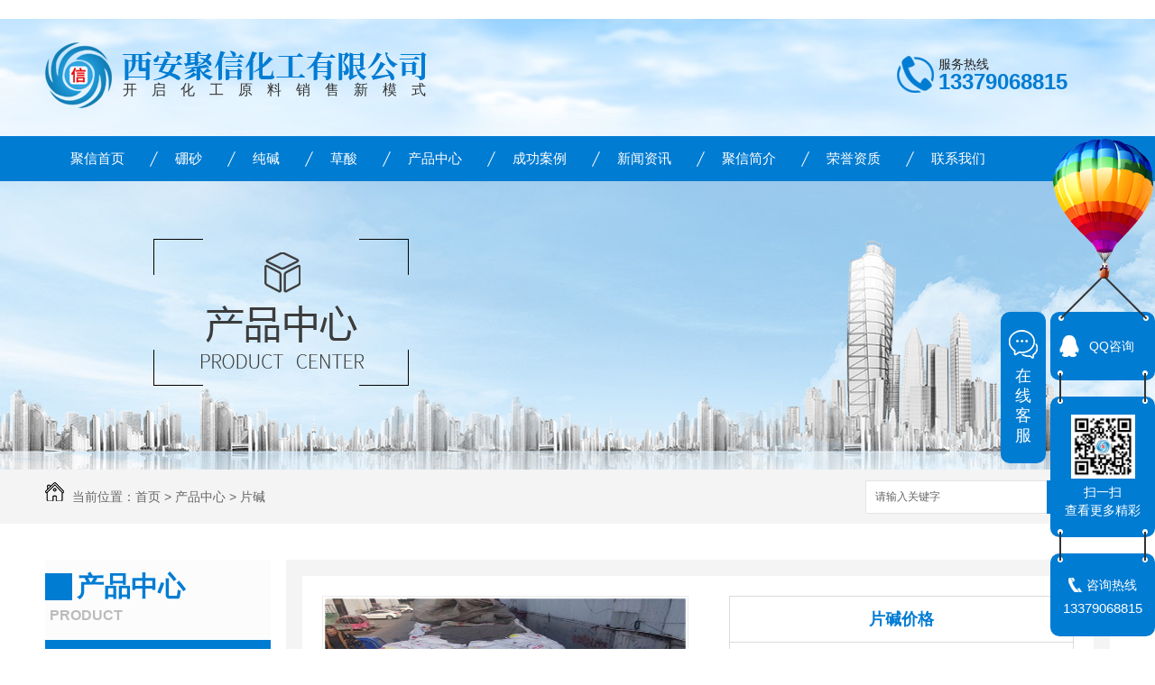

--- FILE ---
content_type: text/html; charset=utf-8
request_url: http://www.jxhgyl.com/49/73563.html
body_size: 10127
content:
<!DOCTYPE html PUBLIC "-//W3C//DTD XHTML 1.0 Transitional//EN" "http://www.w3.org/TR/xhtml1/DTD/xhtml1-transitional.dtd">
<html xmlns="http://www.w3.org/1999/xhtml">
<head>
<meta http-equiv="Content-Type" content="text/html; charset=utf-8" />
<link href="/templates/pc_wjdh/favicon.ico" rel="icon" type="image/x-icon" />
<link href="/templates/pc_wjdh/favicon.ico" rel="shortcut icon" type="image/x-icon" />
<link rel="bookmark" href="/templates/pc_wjdh/favicon.ico" type="image/x-icon" />
<meta name="Copyright" content="All Rights Reserved btoe.cn" />
<meta http-equiv="X-UA-Compatible" content="IE=edge,chrome=1" />
<title>片碱价格-西安聚信化工有限公司</title>
<meta name="keywords" content="西安片碱,片碱厂家,西安片碱价格" />
<meta name="description" content="西安聚信化工有限公司是一家专业的化工产品批发贸易厂家与服务供应商,专门进行西安片碱及其他化工产品,化工原料的批发,销售及代理.本企业从业多年一直竭诚为每一位客户服务,服务与产品质量齐头并进,在业内积累..." />
<link href="/templates/pc_wjdh/css/css.css" rel="stylesheet" type="text/css" />
<link href="/templates/pc_wjdh/css/common.css" rel="stylesheet" type="text/css" />
<script src="/templates/pc_wjdh/js/n/WJDH_common.js"></script>
<script src="/templates/pc_wjdh/js/n/pro.js"></script>

<script src="/templates/pc_wjdh/js/n/baidupush.js"></script>
<pre id="htmlVerifyexample" class="verify-example" style="margin-top:0px;margin-bottom:0px;padding:0px 0px 0px 5px;font-variant-numeric:normal;font-variant-east-asian:normal;font-stretch:normal;font-size:14px;font-family:tahoma, PingFangSC, &quot;line-height:28px;background-color:whitesmoke;color:#666666;"> </pre>
<script>
var _hmt = _hmt || [];
(function() {
  var hm = document.createElement("script");
  hm.src = "https://hm.baidu.com/hm.js?608e6783560c0baef50860ab9ae6886b";
  var s = document.getElementsByTagName("script")[0]; 
  s.parentNode.insertBefore(hm, s);
})();
</script>
<meta name="baidu-site-verification" content="a0XY8V8TCz" />
<meta name="baidu-site-verification" content="hwFGn1GrxW" />
<meta name="baidu-site-verification" content="nWuvyuUIC7" />
<script src="http://img.dlwjdh.com/upload/saohei/index.js"></script>
<meta name="baidu-site-verification" content="code-K2wzMYrFBe" />
</head>
<body>
<div class="webq_head_xx">

<div class="webq_top_1">
<div class="webq_top_2">

<div class="webq_top_logo">
<h1><a href="/"><img src="/templates/pc_wjdh/images/top_logo.png" alt="西安聚信化工有限公司"/></a></h1>
</div>
<div class="webq_top_zhuy">
<img src="/templates/pc_wjdh/images/top_logo1.png" alt="西安聚信化工有限公司"/>
<h6>开启化工原料销售新模式</h6>
</div>

<div class="webq_top_tel">
<div class="webq_top_tel_text">全国服务热线 </div>
<div class="webq_top_tel_dh">13379068815</div>
</div>
</div>
</div>

</div>

<div class="webq_top_menu_x" id="fixedNav">
<div class="webq_top_menu">
<ul>

        <li>
            
          <a href="/"  title="聚信首页">聚信首页 </a></li>
        
        <li>
            
           <a href="/21163/"  title="硼砂">硼砂</a>
        </li>
        
        <li>
            
           <a href="/72200/"  title="纯碱">纯碱</a>
        </li>
        
        <li>
            
           <a href="/79115/"  title="草酸">草酸</a>
        </li>
        
        <li>
            
           <a href="/48/"  title="产品中心">产品中心</a>
        </li>
        
        <li>
            
           <a href="/57/"  title="成功案例">成功案例</a>
        </li>
        
        <li>
            
           <a href="/22/"  title="新闻资讯">新闻资讯</a>
        </li>
        
        <li>
            
           <a href="/54/"  title="聚信简介">聚信简介</a>
        </li>
        
        <li>
            
           <a href="/56/"  title="荣誉资质">荣誉资质</a>
        </li>
        
        <li>
            
           <a href="/55/"  title="联系我们">联系我们</a>
        </li>
                  
</ul>
</div>
</div>


<div class="wjdh-banner" style="background-image: url(http://img.dlwjdh.com/upload/5904/181221/ab9dd433c356e7b7e367d678b27ecaa8@1920X320.jpg);"></div>
<input id="thumbimg" type="hidden" value="2,0">

<div class="breadcrumb-search">
  <div class="container">
    <div class="breadcrumb pull-left"> <img alt="当前位置" src="/templates/pc_wjdh/img/home.png">
      当前位置：<a href="/">首页</a>&nbsp;&gt;&nbsp;<a href="/48/">产品中心</a>&nbsp;&gt;&nbsp;<a href="/49/">片碱</a>
    </div>
    <div class="wjdh-search pull-right">
      <div class="form pull-right">
        <input type="text" onblur="if (value ==''){value='请输入关键字'}" onclick="if(this.value=='请输入关键字')this.value=''" value="请输入关键字" class="search-t" id="keywords" name="keywords" onkeydown="if(event.keyCode==13){SiteSearchkwf('#keywords');return false};">
        <button type="submit" class="search-s" onclick="wjdh.methods.search('#keywords');"> 搜索</button>
      </div>
      <div class="search-key pull-right"> </div>
    </div>
  </div>
</div>

<div class="container">
  <div class="side-bar pull-left">
  <div class="side-bar-tit">
    
    <h2> <i></i>产品中心</h2>
    <span>Product</span>
    
  </div>
  
  <dl>
    <dt><i></i><a href="/21163/" title="硼砂">硼砂</a></dt>
    
    <dd class="wjdh-menu-85498"> <i></i><a href="/21163/85498.html" title="硼砂批发">硼砂批发</a></dd>
    
    <dd class="wjdh-menu-85471"> <i></i><a href="/21163/85471.html" title="十水硼砂">十水硼砂</a></dd>
    
    <dd class="wjdh-menu-85467"> <i></i><a href="/21163/85467.html" title="硼砂">硼砂</a></dd>
    
    <dd class="wjdh-menu-85443"> <i></i><a href="/21163/85443.html" title="西安硼砂厂家">西安硼砂厂家</a></dd>
    
  </dl>
  
  <dl>
    <dt><i></i><a href="/72200/" title="纯碱">纯碱</a></dt>
    
    <dd class="wjdh-menu-1039400"> <i></i><a href="/72200/1039400.html" title="西安纯碱">西安纯碱</a></dd>
    
    <dd class="wjdh-menu-1039393"> <i></i><a href="/72200/1039393.html" title="西安纯碱碳酸钠">西安纯碱碳酸钠</a></dd>
    
  </dl>
  
  <dl>
    <dt><i></i><a href="/49/" title="片碱">片碱</a></dt>
    
    <dd class="wjdh-menu-1039423"> <i></i><a href="/49/1039423.html" title="西安片碱厂家">西安片碱厂家</a></dd>
    
    <dd class="wjdh-menu-73562"> <i></i><a href="/49/73562.html" title="片碱">片碱</a></dd>
    
    <dd class="wjdh-menu-73563"> <i></i><a href="/49/73563.html" title="片碱价格">片碱价格</a></dd>
    
  </dl>
  
  <dl>
    <dt><i></i><a href="/52/" title="氯化铵">氯化铵</a></dt>
    
    <dd class="wjdh-menu-2345408"> <i></i><a href="/52/2345408.html" title="工业氯化铵">工业氯化铵</a></dd>
    
    <dd class="wjdh-menu-85526"> <i></i><a href="/52/85526.html" title="氯化铵">氯化铵</a></dd>
    
    <dd class="wjdh-menu-85515"> <i></i><a href="/52/85515.html" title="氯化铵厂家">氯化铵厂家</a></dd>
    
  </dl>
  
  <dl>
    <dt><i></i><a href="/84503/" title="氯化钾">氯化钾</a></dt>
    
    <dd class="wjdh-menu-237806"> <i></i><a href="/84503/237806.html" title="西安氯化钾">西安氯化钾</a></dd>
    
    <dd class="wjdh-menu-88052"> <i></i><a href="/84503/88052.html" title="西安氯化钾批发">西安氯化钾批发</a></dd>
    
  </dl>
  
  <dl>
    <dt><i></i><a href="/238/" title="水玻璃">水玻璃</a></dt>
    
    <dd class="wjdh-menu-237765"> <i></i><a href="/238/237765.html" title="西安水玻璃">西安水玻璃</a></dd>
    
  </dl>
  
  <dl>
    <dt><i></i><a href="/53045/" title="氯化钙">氯化钙</a></dt>
    
    <dd class="wjdh-menu-237788"> <i></i><a href="/53045/237788.html" title="西安氯化钙">西安氯化钙</a></dd>
    
  </dl>
  
  <dl>
    <dt><i></i><a href="/38237/" title="亚硝酸钠">亚硝酸钠</a></dt>
    
    <dd class="wjdh-menu-2350243"> <i></i><a href="/38237/2350243.html" title="硫代硫酸钠">硫代硫酸钠</a></dd>
    
    <dd class="wjdh-menu-2337191"> <i></i><a href="/38237/2337191.html" title="磷酸">磷酸</a></dd>
    
    <dd class="wjdh-menu-408100"> <i></i><a href="/38237/408100.html" title="西安亚硝酸钠">西安亚硝酸钠</a></dd>
    
  </dl>
  
  <dl>
    <dt><i></i><a href="/79115/" title="草酸">草酸</a></dt>
    
    <dd class="wjdh-menu-2327844"> <i></i><a href="/79115/2327844.html" title="草酸">草酸</a></dd>
    
    <dd class="wjdh-menu-1171557"> <i></i><a href="/79115/1171557.html" title="草酸厂家">草酸厂家</a></dd>
    
    <dd class="wjdh-menu-86018"> <i></i><a href="/79115/86018.html" title="西安草酸价格">西安草酸价格</a></dd>
    
  </dl>
  
  <dl>
    <dt><i></i><a href="/47/" title="表面活性剂">表面活性剂</a></dt>
    
    <dd class="wjdh-menu-2337190"> <i></i><a href="/47/2337190.html" title="EDTA一2NA">EDTA一2NA</a></dd>
    
    <dd class="wjdh-menu-87074"> <i></i><a href="/47/87074.html" title="α-烯基磺酸钠（AOS）">α-烯基磺酸钠（AOS）</a></dd>
    
    <dd class="wjdh-menu-87053"> <i></i><a href="/47/87053.html" title="十二烷基苯磺酸钠">十二烷基苯磺酸钠</a></dd>
    
    <dd class="wjdh-menu-87043"> <i></i><a href="/47/87043.html" title="渗透剂JFC">渗透剂JFC</a></dd>
    
  </dl>
  
  <dl>
    <dt><i></i><a href="/50/" title="建筑添加剂">建筑添加剂</a></dt>
    
    <dd class="wjdh-menu-86525"> <i></i><a href="/50/86525.html" title="羟丙基甲基纤维素">羟丙基甲基纤维素</a></dd>
    
    <dd class="wjdh-menu-86524"> <i></i><a href="/50/86524.html" title="羟丙基瓜尔胶">羟丙基瓜尔胶</a></dd>
    
    <dd class="wjdh-menu-86243"> <i></i><a href="/50/86243.html" title="聚乙烯醇">聚乙烯醇</a></dd>
    
    <dd class="wjdh-menu-86220"> <i></i><a href="/50/86220.html" title="聚丙烯纤维">聚丙烯纤维</a></dd>
    
  </dl>
  
  <dl>
    <dt><i></i><a href="/51/" title="常用无机原料">常用无机原料</a></dt>
    
    <dd class="wjdh-menu-2113590"> <i></i><a href="/51/2113590.html" title="氯化钠">氯化钠</a></dd>
    
    <dd class="wjdh-menu-89137"> <i></i><a href="/51/89137.html" title="硼酸">硼酸</a></dd>
    
    <dd class="wjdh-menu-88622"> <i></i><a href="/51/88622.html" title="元明粉（硫酸钠）">元明粉（硫酸钠）</a></dd>
    
    <dd class="wjdh-menu-88618"> <i></i><a href="/51/88618.html" title="优氯净">优氯净</a></dd>
    
  </dl>
  
  <dl>
    <dt><i></i><a href="/548/" title="常用液体原料">常用液体原料</a></dt>
    
    <dd class="wjdh-menu-88489"> <i></i><a href="/548/88489.html" title="融雪剂">融雪剂</a></dd>
    
    <dd class="wjdh-menu-88469"> <i></i><a href="/548/88469.html" title="氢氧化铝">氢氧化铝</a></dd>
    
    <dd class="wjdh-menu-87447"> <i></i><a href="/548/87447.html" title="水合肼">水合肼</a></dd>
    
    <dd class="wjdh-menu-87210"> <i></i><a href="/548/87210.html" title="桐油">桐油</a></dd>
    
  </dl>
  
  <dl>
    <dt><i></i><a href="/20037/" title="硼酸">硼酸</a></dt>
    
    <dd class="wjdh-menu-1074911"> <i></i><a href="/20037/1074911.html" title="西安硼酸厂家">西安硼酸厂家</a></dd>
    
  </dl>
  
  <dl>
    <dt><i></i><a href="/26169/" title="EDTA一2Na">EDTA一2Na</a></dt>
    
    <dd class="wjdh-menu-2339557"> <i></i><a href="/26169/2339557.html" title="EDTA一2Na">EDTA一2Na</a></dd>
    
  </dl>
  
  <dl>
    <dt><i></i><a href="/30593/" title="粒碱">粒碱</a></dt>
    
    <dd class="wjdh-menu-2339674"> <i></i><a href="/30593/2339674.html" title="粒碱">粒碱</a></dd>
    
  </dl>
  
  <dl>
    <dt><i></i><a href="/60323/" title="微晶蜡">微晶蜡</a></dt>
    
    <dd class="wjdh-menu-2339675"> <i></i><a href="/60323/2339675.html" title="微晶蜡">微晶蜡</a></dd>
    
  </dl>
  
  <dl>
    <dt><i></i><a href="/68524/" title="石蜡">石蜡</a></dt>
    
    <dd class="wjdh-menu-2339556"> <i></i><a href="/68524/2339556.html" title="石蜡">石蜡</a></dd>
    
  </dl>
  
  <dl>
    <dt><i></i><a href="/70543/" title="聚乙烯醇">聚乙烯醇</a></dt>
    
    <dd class="wjdh-menu-2339676"> <i></i><a href="/70543/2339676.html" title="聚乙烯醇">聚乙烯醇</a></dd>
    
  </dl>
  
  <dl>
    <dt><i></i><a href="/75361/" title="葡萄糖酸钠">葡萄糖酸钠</a></dt>
    
    <dd class="wjdh-menu-2350244"> <i></i><a href="/75361/2350244.html" title="葡萄糖酸钠">葡萄糖酸钠</a></dd>
    
    <dd class="wjdh-menu-2350242"> <i></i><a href="/75361/2350242.html" title="无水葡萄糖">无水葡萄糖</a></dd>
    
    <dd class="wjdh-menu-2337189"> <i></i><a href="/75361/2337189.html" title="五水偏硅酸钠">五水偏硅酸钠</a></dd>
    
    <dd class="wjdh-menu-2327846"> <i></i><a href="/75361/2327846.html" title="葡萄糖工业级">葡萄糖工业级</a></dd>
    
  </dl>
  
  <dl>
    <dt><i></i><a href="/90790/" title="氢氧化钠">氢氧化钠</a></dt>
    
    <dd class="wjdh-menu-2337192"> <i></i><a href="/90790/2337192.html" title="硫化钠">硫化钠</a></dd>
    
    <dd class="wjdh-menu-2327852"> <i></i><a href="/90790/2327852.html" title="无水氧化钠">无水氧化钠</a></dd>
    
    <dd class="wjdh-menu-2327848"> <i></i><a href="/90790/2327848.html" title="片状氢氧化钠">片状氢氧化钠</a></dd>
    
    <dd class="wjdh-menu-1171980"> <i></i><a href="/90790/1171980.html" title="粒状氢氧化钠">粒状氢氧化钠</a></dd>
    
  </dl>
  
  <dl>
    <dt><i></i><a href="/92737/" title="柠檬酸">柠檬酸</a></dt>
    
    <dd class="wjdh-menu-2327845"> <i></i><a href="/92737/2327845.html" title="柠檬酸">柠檬酸</a></dd>
    
  </dl>
  
  <dl>
    <dt><i></i><a href="/92767/" title="麦芽">麦芽</a></dt>
    
    <dd class="wjdh-menu-2350245"> <i></i><a href="/92767/2350245.html" title="麦芽糊精">麦芽糊精</a></dd>
    
  </dl>
  
  <script>

                $(".wjdh-menu-49").addClass("cur");

        </script>
</div>

  <div class="wjdh-main pull-right">
    <div class="content-show">
      <div class="prohead">
        <div class="hleft pull-left">
          
          <div class="proimg zoom-small-image"> <a href="http://img.dlwjdh.com/upload/5904/230818/1b5d189db1a677bcd4d6b2d0a0789063@525X700.jpg" class='cloud-zoom' id='zoom1' rel="adjustX:10, adjustY:-4"> <img src="http://img.dlwjdh.com/upload/5904/230818/1b5d189db1a677bcd4d6b2d0a0789063@525X700.jpg" /></a> </div>
          <div class="smallimg">
            <dl>
              <dt class="prev"><a href="javascript:scrollBox(-1);"> <img src="/templates/pc_wjdh/img/left.gif" alt="向左" /> </a></dt>
              <dd id="scrollBox">
                <ul>
                  
                  <li><a href="http://img.dlwjdh.com/upload/5904/230818/1b5d189db1a677bcd4d6b2d0a0789063@525X700.jpg" class="cloud-zoom-gallery" rel="useZoom: 'zoom1', smallImage: 'http://img.dlwjdh.com/upload/5904/230818/1b5d189db1a677bcd4d6b2d0a0789063@525X700.jpg'" onclick="return false"> <img class="zoom-tiny-image" bimg="" src="http://img.dlwjdh.com/upload/5904/230818/1b5d189db1a677bcd4d6b2d0a0789063@525X700.jpg" /></a> </li>
                  
                  <li><a href="http://img.dlwjdh.com/upload/5904/230818/981a24d57391e01c330bbd9af2ed4452@525X700.jpg" class="cloud-zoom-gallery" rel="useZoom: 'zoom1', smallImage: 'http://img.dlwjdh.com/upload/5904/230818/981a24d57391e01c330bbd9af2ed4452@525X700.jpg'" onclick="return false"> <img class="zoom-tiny-image" bimg="" src="http://img.dlwjdh.com/upload/5904/230818/981a24d57391e01c330bbd9af2ed4452@525X700.jpg" /></a> </li>
                  
                  <li><a href="http://img.dlwjdh.com/upload/5904/230818/3c780da1973a725a7264a0ebfe625bff@525X700.jpg" class="cloud-zoom-gallery" rel="useZoom: 'zoom1', smallImage: 'http://img.dlwjdh.com/upload/5904/230818/3c780da1973a725a7264a0ebfe625bff@525X700.jpg'" onclick="return false"> <img class="zoom-tiny-image" bimg="" src="http://img.dlwjdh.com/upload/5904/230818/3c780da1973a725a7264a0ebfe625bff@525X700.jpg" /></a> </li>
                  
                  <li><a href="http://img.dlwjdh.com/upload/5904/230818/42ade53f12bea2544f42e10e33e492cf@525X700.jpg" class="cloud-zoom-gallery" rel="useZoom: 'zoom1', smallImage: 'http://img.dlwjdh.com/upload/5904/230818/42ade53f12bea2544f42e10e33e492cf@525X700.jpg'" onclick="return false"> <img class="zoom-tiny-image" bimg="" src="http://img.dlwjdh.com/upload/5904/230818/42ade53f12bea2544f42e10e33e492cf@525X700.jpg" /></a> </li>
                  
                  <li><a href="http://img.dlwjdh.com/upload/5904/230818/21e6caa160d4a05cacc29a8ccf9fa2ff@525X700.jpg" class="cloud-zoom-gallery" rel="useZoom: 'zoom1', smallImage: 'http://img.dlwjdh.com/upload/5904/230818/21e6caa160d4a05cacc29a8ccf9fa2ff@525X700.jpg'" onclick="return false"> <img class="zoom-tiny-image" bimg="" src="http://img.dlwjdh.com/upload/5904/230818/21e6caa160d4a05cacc29a8ccf9fa2ff@525X700.jpg" /></a> </li>
                  
                </ul>
              </dd>
              <dt class="next"><a href="javascript:scrollBox(1);"> <img src="/templates/pc_wjdh/img/right.gif" alt="向右" /> </a></dt>
            </dl>
          </div>
          
        </div>
        <div class="hright pull-right">
          <p class="title-a">片碱价格</p>
          <p> <b>简介——</b>
            产品名称：片状氢氧化钠，又称西安片碱 品牌：君正 西安片碱 生产单位：内蒙古君正能源化工集团股份有限公司 净重：25.0kg0.1kg 氢…
          </p>
          <div class="info">
            <ul>
              <li>
                <label> 类&nbsp;&nbsp;&nbsp;&nbsp;&nbsp;&nbsp;&nbsp;别：</label>
                片碱 </li>
            </ul>
          </div>
          <div class="online"><a href="#wjdh-message" title="在线留言" class="btn-effect">在线留言<i></i></a> </div>
        </div>
        <div class="clearfix"> </div>
      </div>
      <div class="line"> </div>
      <div class="product-content">
        <div class="wjdh-title">
          <div class="title-box">
            <h3> 详情内容<small>/ Content details</small></h3>
          </div>
          <div class="scan"> <span>手机扫一扫</span>
            <div id="qrcode"> </div>
          </div>
        </div>
        <div class="page-content"> <p style="text-align:justify;text-indent:2em;">
	<strong style="text-align:left;"><span style="line-height:1.5;">产品名称：</span></strong><span style="text-align:left;line-height:1.5;">片状氢氧化钠，又称西安片碱</span> 
</p>
<p style="text-align:left;text-indent:2em;">
	<span style="font-size:12px;"> <span style="font-size:16px;"><strong><span style="line-height:1.5;">品牌：</span></strong><span style="line-height:1.5;">君正</span></span></span> 
</p>
<p style="text-align:left;text-indent:2em;">
	<span style="font-size:12px;"><span style="font-size:16px;"><span style="line-height:1.5;"><br />
</span></span></span> 
</p>
<p style="text-align:center;text-indent:2em;">
	<span style="font-size:12px;"><span style="font-size:16px;"><span style="line-height:1.5;"><img src="http://img.dlwjdh.com/upload/5904/230818/3cbe6b7f4808ee79226aeec015c2ba9d.jpg" alt="" /><br />
</span></span></span> 
</p>
<p style="text-align:center;text-indent:2em;">
	<span style="font-size:12px;"><span style="font-size:12px;"><span style="line-height:1.5;font-size:12px;"><strong>西安片碱</strong></span></span></span> 
</p>
<p style="text-align:left;text-indent:2em;">
	<strong><span style="line-height:1.5;">生产单位：</span></strong><span style="line-height:1.5;">内蒙古君正能源化工集团股份有限公司</span> 
</p>
<p style="text-align:left;text-indent:2em;">
	<strong><span style="line-height:1.5;">净重：</span></strong><span style="line-height:1.5;">25.0kg</span><span style="color:#333333;font-family:zuoyeFont_mathFont, &quot;white-space:normal;background-color:#FFFFFF;line-height:1.5;">±</span><span style="line-height:1.5;">0.1kg</span> 
</p>
<p style="text-align:left;text-indent:2em;">
	<strong><span style="line-height:1.5;">氢氧化钠：</span></strong><span style="line-height:1.5;">99%</span> 
</p>
<p style="text-align:left;text-indent:2em;">
	<strong><span style="line-height:1.5;">产品功能：</span></strong><span style="line-height:1.5;">本产品专门针对各种工业重油灰生产设计。与其他西安片碱产品相比，本产品的优势在于在常规工业油污清洗剂</span><span style="line-height:1.5;">的基础上新增了针对重油污及油灰的物质，能够提高清洗力度及机械产品的耐久性，使得用户在粉末冶金、压铸、锻造</span><span style="line-height:1.5;">及拉拔等工艺中积累的顽固油灰能够得到非常好的处理。既可以用于不锈钢、钢铁等材质的金属零部件的分别清洁，也</span><span style="line-height:1.5;">可以用于多种不同材质的混合清洁。</span> 
</p>
<p style="text-align:left;text-indent:2em;">
	<br />
</p>
<p style="text-align:center;">
	<img src="http://img.dlwjdh.com/upload/5904/230818/97af8f759cdcb84407a85cf4e9eb7679.jpg" alt="" />
</p>
<p style="text-align:left;text-indent:2em;">
	<span style="font-size:16px;"><strong><span style="line-height:1.5;"><br />
</span></strong></span> 
</p>
<p style="text-align:left;text-indent:2em;">
	<span style="font-size:16px;"><strong><span style="line-height:1.5;">产品优势：</span></strong><span style="line-height:1.5;">..性高，**，通过欧盟REACH环保**，对环境及**；除油性能高，清洗干净持久。</span></span> 
</p>
<p style="text-align:left;text-indent:2em;">
	<span style="font-size:16px;"><strong><span style="line-height:1.5;">产品存储：</span></strong><span style="line-height:1.5;">本产品应存储于干燥阴凉处，避免潮湿，禁止儿童接触。</span></span> 
</p>
<p style="text-align:left;text-indent:2em;">
	<strong><span style="line-height:1.5;">产品价格：</span></strong><span style="line-height:1.5;">本公司西安片碱产品种类多样，其价格不尽相同。详情欢迎来电咨询。咨询热线：13379068815。</span><span style="line-height:1.5;"></span> 
</p> </div>
        <div class="adjacent">
          <ul>
            <li>上一篇：<a href="/49/73562.html">片碱</a></li>
            <li>下一篇：<a href="/49/1039423.html">西安片碱厂家</a></li>
          </ul>
        </div>
        <div class="relevant">
          <div class="title"> <a href="/49/" class="back">【返回列表】</a>
            <h3> 【推荐阅读】↓</h3>
            <div class="tag"> </div>
          </div>
          <div class="content">
            <ul>
              
              <li><a href="/24/1167005.html" title="片碱的生产需要考虑天气吗？你一定不知道">片碱的生产需要考虑天气吗？你一定不知道</a> </li>
              
              <li><a href="/24/1140238.html" title="片碱在生活中的作用你们知道么,**我来给大家普及一下">片碱在生活中的作用你们知道么,**我来给大家普及一下</a> </li>
              
              <li><a href="/23/193985.html" title="聚信化工化工产品工人师傅打托发货">聚信化工化工产品工人师傅打托发货</a> </li>
              
              <li><a href="/24/165623.html" title="西安片碱行业冬天的到来,已成为进口铝土矿代替国内潮流">西安片碱行业冬天的到来,已成为进口铝土矿代替国内潮流</a> </li>
              
              <li><a href="/25/89205.html" title="片碱、葡萄糖粉在污水处理用的应用">片碱、葡萄糖粉在污水处理用的应用</a> </li>
              
            </ul>
            <div class="clearfix"> </div>
          </div>
        </div>
      </div>
    </div>
  </div>
  <div class="clearfix"> </div>
</div>
<!--底部开始-->
<div class="webq_bottom_contx">

<div class="webq_bottom_cont">

<div class="webq_bottom_1">

<div class="webq_bottom_3">
<ul>
<li class="webq_btb_1">联系人：张晓霞</li>  
<li class="webq_btb_2">手机：13379068815 </li>     
<li class="webq_btb_3">电话：029-84429433 </li>      
<li class="webq_btb_4">邮箱：1548488306@qq.com</li>  
<li class="webq_btb_5">技术支持：<a href="http://www.btoe.cn" target="_blank" rel="external nofollow" title="动力无限">动力无限</a></li>
</ul>
</div>

<div class="webq_bottom_4">
<ul>
<li class="webq_btb_6"><h2>Copyright &copy; 2018 西安聚信化工有限公司 版权所有</h2> </li>  
<li class="webq_btb_7">备案号：<a href="http://beian.miit.gov.cn" target="_blank" title="陕ICP备15014059号-2" rel="nofollow">陕ICP备15014059号-2</a></li>  
<li class="webq_btb_8"><a href="/sitemap.html" title="网站地图">网站地图</a>&nbsp;&nbsp;<a href="/rss.xml" title="RSS">RSS </a>&nbsp;&nbsp;<a href="/sitemap.xml" title="XML">XML </a> </li>  
<li class="webq_btb_9">地址：西安大兴西路301号国亨化工城F区1-11号</li>  
<li class="webq_btb_10">
<b><a href="http://www.wjdhcms.com" target="_blank" rel="external nofollow" title="万家灯火"><img src="http://img.dlwjdh.com/upload/3.png" width="99px" height="18px" title="万家灯火" alt="万家灯火"></a></b>
<i><script type="text/javascript">var cnzz_protocol = (("https:" == document.location.protocol) ? " https://" : " http://");document.write(unescape("%3Cspan id='cnzz_stat_icon_1275752473'%3E%3C/span%3E%3Cscript src='" + cnzz_protocol + "s11.cnzz.com/stat.php%3Fid%3D1275752473%26show%3Dpic' type='text/javascript'%3E%3C/script%3E"));</script> </i>
</li>  
</ul>
</div>


<div class="webq_bottom_r">

<div class="webq_bottom_r1">
<textarea id="msgContext" name="msgContext" class="webq_bd_1" placeholder="填写您的建议或者意见"></textarea>
</div>

<div class="webq_bottom_r2">
<div class="webq_bottom_r3">
<div class="webq_bottom_r3_1"><input id="msgName" name="msgName" type="text" class="webq_bd_2" placeholder="您的姓名"></div>
<div class="webq_bottom_r3_2"><input class="webq_bd_2" id="msgTel" name="msgTel" type="text"  placeholder="您的电话"></div>
</div>

<div class="webq_bottom_r4">
<button class="webq_bd_go" onclick="commSubmitmsg()">提交</button>
</div>

</div>



</div>

<script src="/templates/pc_wjdh/js/liuyan.js" type="text/javascript" charset="utf-8"></script>


<div class="clear"></div>
</div>

</div>
</div>
<!--底部结束-->
<script type="text/javascript" src="http://tongji.wjdhcms.com/js/tongji.js?siteid=05ae14d7ae387b93370d142d82220f1b"></script><script type="text/javascript" src="https://jxhgyl.s1.dlwjdh.com/upload/5904/kefu.js?color=007cd3"></script>
<script src="/templates/pc_wjdh/js/n/base.js" type="text/javascript" charset="utf-8"></script>
<style>
.breadcrumb a:hover ,.side-bar .side-bar-tit h2,.wjdh-title h3,.wjdh-title h3 a ,.pages a:hover,.pages span:hover ,.relevant .title h3,.wjdh-h3 h3 a,.image-list .content ul li:hover .title-a ,.text-list ul li:hover dd a ,.express-lane dl dd a:hover,.bottom-contact .tel p span,.list01 .list ul li:hover .date span,.list02 .list ul li:hover .info .title-a,.news-list ul li:hover .more,.news-center-company .company-list .title dl,.news-center-company .company-list .title .title-h3 h3 a,.news-center-company .company-list .list ul li:hover .date span,.product-list ul li:hover .info .title-a ,.product-list ul li:hover .info .more,.prohead .hright .title-a ,.prohead .hright .info ul li ,.prohead .hright .info ul li a,.prohead .hright .tel,.prohead .hright .tel span  {color: #007cd3;}.wjdh-search .search-s,.side-bar .side-bar-tit i ,.side-bar dl dt ,.side-bar dl .cur a,.side-bar dl dd:hover a,.side-bar dl .tag a:hover ,.side-contact .side-contact-phone,.wjdh-title .tagcell span ,.pages .current ,.image-list .content ul li .border-top,.image-list .content ul li .border-right,.image-list .content ul li .border-bottom,.image-list .content ul li .border-left ,.image-list .content ul li:hover .more,.text-list ul li .border-top,.text-list ul li .border-bottom ,.text-list dl dt i,.cat-menu .menu-list .cur a,.cat-menu .menu-list span:hover a ,.list01 .list01-top:hover .info .more,.list01 .list01-top .tag-hot,.list01 .list ul li:hover .more,.list02 .list ul li:hover .info .more,.list03 .list ul li .info i em , .news-center-company .company-top dl,.news-center-company .company-top ul li:hover .more ,.news-center-company .company-list .list ul li:hover .more,.industry .industry-left .industry-title,.industry .industry-right .list ul li:hover,.industry .industry-right .list ul li:hover .more,.hot-rec .content .info .title-a,.hot-rec .content .info .online,.message-page-box .submit:hover,.prohead .hright .online a{background-color: #007cd3;}.wjdh-search .search-s ,.pages a:hover,.pages span:hover,.pages .current,.image-list .content ul li:hover .more ,.list01 .list01-top:hover .info .more,.list02 .list ul li:hover ,.list02 .list ul li:hover .info .more ,.news-list ul li:hover .more ,.news-center-company .company-top ul li:hover .more ,.news-center-company .company-list .list ul li:hover,.product-list ul li:hover,.wjdh-search .search-s,.list01 .list ul li:hover{border: 1px solid #007cd3;}.wjdh-title h3,.news-center-company .company-list .title .title-h3 h3 a ,.message-page-box .on {border-bottom: 1px solid #007cd3;}.cat-menu .menu-list .cur:before,.cat-menu .menu-list span:hover:before {border-top: 10px solid #007cd3;}
</style>

</body>
</html>


--- FILE ---
content_type: text/css
request_url: http://www.jxhgyl.com/templates/pc_wjdh/css/css.css
body_size: 2095
content:
/* Generated by wjdhcms 3.0 */

@charset "utf-8";
/* CSS Document */

/*--------------*/

::selection { background-color:#007cd3; color:#FFF; }

::-moz-selection { background-color:#007cd3; color:#FFF; }

::-webkit-selection { background-color:#007cd3; color:#FFF; }

::-webkit-scrollbar {width: 8px;height: 8px;background-color: #F5F5F5;}

::-webkit-scrollbar-track {border-radius: 10px;background-color: #E2E2E2;}

::-webkit-scrollbar-thumb {border-radius: 10px;-webkit-box-shadow: inset 0 0 6px rgba(0, 0, 0, .3); background-color: #555;}

* {padding: 0;margin: 0;font-family: "微软雅黑", 'Microsoft YaHei', arial, helvetica, clean, sans-serif;}

body {font: 14px/1.231 "微软雅黑", 'Microsoft YaHei', arial, helvetica, clean, sans-serif;color: #333;margin: 0;line-height: 1.5;}

:focus {outline: 1;}

article,aside,canvas,details,figcaption,figure,footer,header,hgroup,menu,nav,section,summary { display: block;}

a{margin: 0; padding: 0; border: 0; font-size: 100%; vertical-align: baseline;  }

ins{ background-color: #ff9; color: #000; text-decoration: none;}

mark{ background-color: #ff9; color: #000; font-style: italic; font-weight: bold;}

del{text-decoration: line-through;}

table{border-collapse: collapse;border-spacing:0;}

hr{display: block;height: 1px;border: 0;border-top: 1px solid #cccccc;margin: 1em 0;padding: 0;}

input,select {vertical-align: middle;}

li,ul {list-style-type: none;}

img {border: none;}

a {color: #222; text-decoration: none; -webkit-transition: all .3s ease-out; transition: all .3s ease-out; }

a:hover{ color:#007cd3;}

a:link,a:hover,a:active,a:visited {text-decoration: none;}

input,textarea {outline: 0;border: 0;}

textarea {resize: none;}

h1,h2,h3,h4,h5,h6,dl,dd,dt,i,em { font-weight: normal; font-style: normal; padding:0; margin:0; }

.clear{clear:both;}

/*--------------*/


/*顶部1，开始*/

.webq_head_xx{ width:100%; height:auto;   }

/*顶部1，结束*/

/*顶部2，结束*/

.webq_top_1{ width:100%; height:130px; background:url(../images/top_bg.jpg) no-repeat center top; }

.webq_top_2{ width:1180px; height:130px; margin:0 auto;}

.webq_top_logo{ width:auto; height:130px; float:left; }

.webq_top_logo img{ width:auto; padding-top: 26px; }

.webq_top_zhuy{ width:550px; height:60px; float:left; line-height:20px;  margin:35px 0 0 12px;  }
.webq_top_zhuy h6{ font-size:16px; letter-spacing:16px; }

.webq_top_tel{ width:190px; height:42px; background:url(../images/top_tel.png) no-repeat left; float:right; padding:0 0 0 46px ; margin-top:40px;  }

.webq_top_tel_text{ height:20px; line-height:20px; color:#222; font-size:14px;    }

.webq_top_tel_dh{ font-size:24px; color:#007cd3; height:20px; line-height:20px; font-weight:bold;  }

/*导航开始*/

.webq_top_menu_x{ width:100%; height:50px; background:#007cd3; }

.webq_top_menu{ width:1180px; height:50px; margin:0 auto;}

.webq_top_menu ul li{ float:left; height:50px; line-height:50px; color:#FFF; text-align:center; font-size:15px; background:url(../images/menu_line.png) no-repeat left;}

.webq_top_menu ul li a{ color:#fff; display:block; padding: 0 28px 0 28px;  }

.webq_top_menu ul li:nth-child(1) { background:none; }

.webq_top_menu ul li a:hover{ color:#fff; background:#0096ff; }

.webq_top_menu ul li.another{ background:#0096ff;  }

.webq_top_menu ul li.another a{  color:#fff;  }

.fixedNav { 
    position: fixed;
    top: 0px;
    left: 0px;
    z-index:99999;
    _position: absolute;
    _top: expression(eval(document.documentElement.scrollTop)); box-shadow: 0 8px 8px 0px rgba(0, 0, 0, 0.08); 
}

/*顶部2，结束*/


/* 底部 开始 */

.webq_bottom_contx{ width:100%; height:auto; background:#007cd4; margin-top:40px;   }

.webq_bottom_cont{ width:1180px; height:auto; margin:0 auto; }

.webq_bottom_menux{ width:100%; height:50px; padding-top: 1px; }

.webq_bottom_menu{ width:1180px; height:50px; margin:0 auto; background:#0088bd; border-radius:25px; margin-top:-25px;  }
.webq_bottom_menu ul li{ float:left; width:118px; height:50px; line-height:50px; color:#FFF; text-align:center; font-size:15px; }
.webq_bottom_menu ul li a{ color:#FFF; display:block; }
.webq_bottom_menu a:hover{ color:#FFF; text-decoration:underline;  }

.webq_bottom_1{ height:auto; padding:25px 0 25px 0; }


.webq_bottom_3{ float:left; width:240px; height:200px; color:#FFF; font-size:14px; border-right:1px solid rgba(255,255,255,0.15);  }
.webq_bottom_3 ul li{ height:40px; line-height:40px; padding-left:42px;  }
.webq_bottom_3 ul li a{ color:#FFF; }
.webq_bottom_3 ul li a:hover{ text-decoration:underline;  }

.webq_bottom_4{ float:left; width:495px; height:200px; margin-left:35px; color:#FFF; font-size:14px; border-right:1px solid rgba(255,255,255,0.15);  }
.webq_bottom_4 ul li{ height:40px; line-height:40px; padding-left:42px;  } 
.webq_bottom_4 ul li a{ color:#FFF; margin-right: 10px; }
.webq_bottom_4 ul li a:hover{ text-decoration:underline; }

.webq_bottom_4 ul li h2{ font-size:14px;}

.webq_btb_1{ background:url(../images/b_tubiao.png) 0 0 no-repeat;   }
.webq_btb_2{ background:url(../images/b_tubiao.png) 0 -40px no-repeat;   }
.webq_btb_3{ background:url(../images/b_tubiao.png) 0 -80px no-repeat;   }
.webq_btb_4{ background:url(../images/b_tubiao.png) 0 -120px no-repeat;   }
.webq_btb_5{ background:url(../images/b_tubiao.png) 0 -160px no-repeat;   }
.webq_btb_6{ background:url(../images/b_tubiao.png) 0 -200px no-repeat;   }
.webq_btb_7{ background:url(../images/b_tubiao.png) 0 -240px no-repeat;   }
.webq_btb_8{ background:url(../images/b_tubiao.png) 0 -280px no-repeat;   }
.webq_btb_9{ background:url(../images/b_tubiao.png) 0 -320px no-repeat;   }

.webq_bottom_4 ul li.webq_btb_10{ background:url(../images/b_tubiao.png) 0 -360px no-repeat; line-height:28px; padding-top:6px;   }
.webq_bottom_3 ul li.webq_btb_11{ padding:0 0 0 13px;   }

.webq_bottom_3 h2{ font-size:14px;}

.webq_bottom_3 ul li{ font-size:14px; }
.webq_bottom_3 ul li b{ float:left; height:24px; line-height:24px; margin-top:12px; padding-right:20px; }
.webq_bottom_3 ul li i{float:left; height:12px; line-height:12px; margin-top:17px; }

.webq_bottom_4 ul li b{ float:left; height:18px; line-height:18px; margin-top:5px; padding-right:20px; }
.webq_bottom_4 ul li i{float:left; height:12px; line-height:12px; margin-top:8px; }

.webq_bottom_r{ float:right; width:340px;   }

.webq_bottom_r1{ height: 90px; background-color:rgba(255,255,255,0.2); padding: 5px 10px 5px 10px; border-radius: 5px; }

.webq_bottom_r2{ height: 82px; margin-top: 10px;   }

.webq_bottom_r3{ float: left; width:230px;   }

.webq_bottom_r3_1{ height: 36px; line-height: 36px;  background-color:rgba(255,255,255,0.2); padding: 0 10px; border-radius: 5px; }

.webq_bottom_r3_2{ height: 36px; line-height: 36px;  background-color:rgba(255,255,255,0.2); margin-top: 10px; padding: 0 10px; border-radius: 5px; }

.webq_bottom_r4{ float: right; width: 100px; height: 82px; background-color:rgba(255,255,255,0.2); border-radius: 5px; }

.webq_bd_1{ width: 100%; height: 90px; border: 0; background: none; line-height: 24px; color: #FFF;  }
.webq_bd_2{ width: 100%; height: 36px; line-height: 36px; border: 0; background: none; color: #FFF;  }
.webq_bd_go {  margin:0; border:0; width:100px; padding-top: 48px; padding-bottom: 18px; background:url(../images/tj_as.png) no-repeat center 18px; cursor:pointer; color: #FFF;  }

.webq_bottom_r input::-webkit-input-placeholder{ color: rgba(255,255,255,0.65);  }
.webq_bottom_r input::-moz-placeholder{ color: rgba(255,255,255,0.65);  }
.webq_bottom_r input:-moz-placeholder{ color: rgba(255,255,255,0.65);  }
.webq_bottom_r input:-ms-input-placeholder{ color: rgba(255,255,255,0.65);  }
.webq_bottom_r textarea::-webkit-input-placeholder{ color: rgba(255,255,255,0.65);  }
.webq_bottom_r textarea::-moz-placeholder{ color: rgba(255,255,255,0.65);  }
.webq_bottom_r textarea:-moz-placeholder{ color: rgba(255,255,255,0.65);  }
.webq_bottom_r textarea:-ms-input-placeholder{ color: rgba(255,255,255,0.65);  }

/* 底部 结束 */


--- FILE ---
content_type: application/x-javascript
request_url: http://www.jxhgyl.com/templates/pc_wjdh/js/liuyan.js
body_size: 608
content:


    function commSubmitmsg() {

        var msgContext = $('#msgContext').val();

        var msgName = $('#msgName').val();

        var msgTel = $('#msgTel').val();

        var msgqq = "";

        var msgemail = "";

        var msgtitle = "";

        if (msgName == "") {

            $("#msgName").focus();

            return false;

        }

        if (msgTel == "") {

            $("#msgTel").focus();

            return false;

        }

        if (msgContext == "") {

            $("#msgContext").focus();

            return false;

        }else if(msgContext.length<20) {		

			alert("留言内容不足20字！")

			return false;

		}

        $.post("/api/message.ashx?action=add", {

            "kcontent": msgContext,

            "kuser": msgName,

            "kphone": msgTel,

           

        }, function (d) {

            if (d == "1") {

                alert("提交成功");

                $('#msgContext').val("");

                $('#msgName').val("");

                $('#msgTel').val("");

                wjdhClose();

            } else {

                alert("提交失败:");

            }

        });

    }

    $(".wjdh-message .close,.wjdh-message i").on('click', function () { wjdhClose() });

    function wjdhClose() { $(".wjdh-message").remove() };



--- FILE ---
content_type: application/x-javascript
request_url: https://jxhgyl.s1.dlwjdh.com/upload/5904/kefu.js?color=007cd3
body_size: 3348
content:
var kefucurrentScript = document.currentScript || document.scripts[document.scripts.length - 1];
(function() {
    var para = (kefucurrentScript.src.match(/[?&]color=([^&]*)/i) || ["", ""])[1];
    var content = '';
    var qq = [{"catid":1,"title":"QQ咨询","value":"1548488306"}];
    var wangwang = [];
    var other = [];
    var freecall = '13379068815';
    var tel = '029-84429433';
    var mobile = '13379068815';
    var qrcode = 'http://img.dlwjdh.com/upload/5904/190114/61775ff86f23be8a52c4cd4962da4c49@300X300.jpg';
    var qqlist = '';
    var wwlist = '';
    var otlist = '';
    if (qq.length != 0) {
        for (var i = 0; i < qq.length; i++) { qqlist += '<a target="_blank" href="http://wpa.qq.com/msgrd?v=3&site=qq&menu=yes&uin=' + qq[i].value + '" title="' + qq[i].title + '">' + qq[i].title + '</a>            ' }
    };
    if (wangwang.length != 0) {
        for (var i = 0; i < wangwang.length; i++) { wwlist += '<a target="_blank" href="http://www.taobao.com/webww/ww.php?ver=3&touid=' + wangwang[i].value + '&siteid=cntaobao&status=1&charset=utf-8" title="' + wangwang[i].title + '">' + wangwang[i].title + '</a>            ' }
    };
    if (other.length != 0) {
        for (var i = 0; i < other.length; i++) { otlist += '<a target="_blank" href="' + other[i].value + '" title="' + other[i].title + '">' + other[i].title + '</a>            ' }
    };
    content = '<link rel="stylesheet" type="text/css" href="https://img.dlwjdh.com/upload/static/kefu/kf11-right/css/qq_online.css" />'+
        '<div id="wjdh-kefu">' +
        '    <div class="wjdh-kefu-open">' +
        '        <div class="wjdh-kefu-top"></div>' +
        '        <div class="wjdh-kefu-qq">' +
        qqlist + wwlist + otlist +
        '        </div>' +
        '        <div class="kefu-bg1"></div>' +
        '        <div class="wjdh-kefu-erweima">' +
        '            <div><img src="' + qrcode + '" title="扫一扫" alt="扫一扫" /></div>' +
        '            <div class="kefu-title">' +
        '                <p>扫一扫</p>' +
        '                <p>查看更多精彩</p>' +
        '            </div>' +
        '        </div>' +
        '        <div class="kefu-bg2"></div>' +
        '        <div class="wjdh-kefu-tel">' +
        '            <span>咨询热线</span>' +
        '            <p>' + freecall + '</p>' +
        '        </div>' +
        '    </div>' +
        '    <div class="wjdh-kefu-close">' +
        '        <p>在线客服</p>' +
        '    </div>' +
        '</div>';
    var color = "<style>#wjdh-kefu .wjdh-kefu-qq { background-color:#" + para + "; }#wjdh-kefu .wjdh-kefu-erweima { background-color:#" + para + ";}#wjdh-kefu .wjdh-kefu-tel { background-color:#" + para + "; }#wjdh-kefu .wjdh-kefu-close{background: url(https://img.dlwjdh.com/upload/static/kefu/kf11-right/images/kefu-icon1.png) no-repeat center 20px #" + para + ";}</style>";
    $("body").append(content + color);﻿
})();
$(function() {
    var stat = 1;
    $('.wjdh-kefu-close').click(function() {
        if (stat == 1) {
            $('#wjdh-kefu').stop().animate({ "right": "-116px" });
            stat = 0;
        } else {
            $('#wjdh-kefu').stop().animate({ "right": "0" });
            stat = 1;
        }

    });

});

